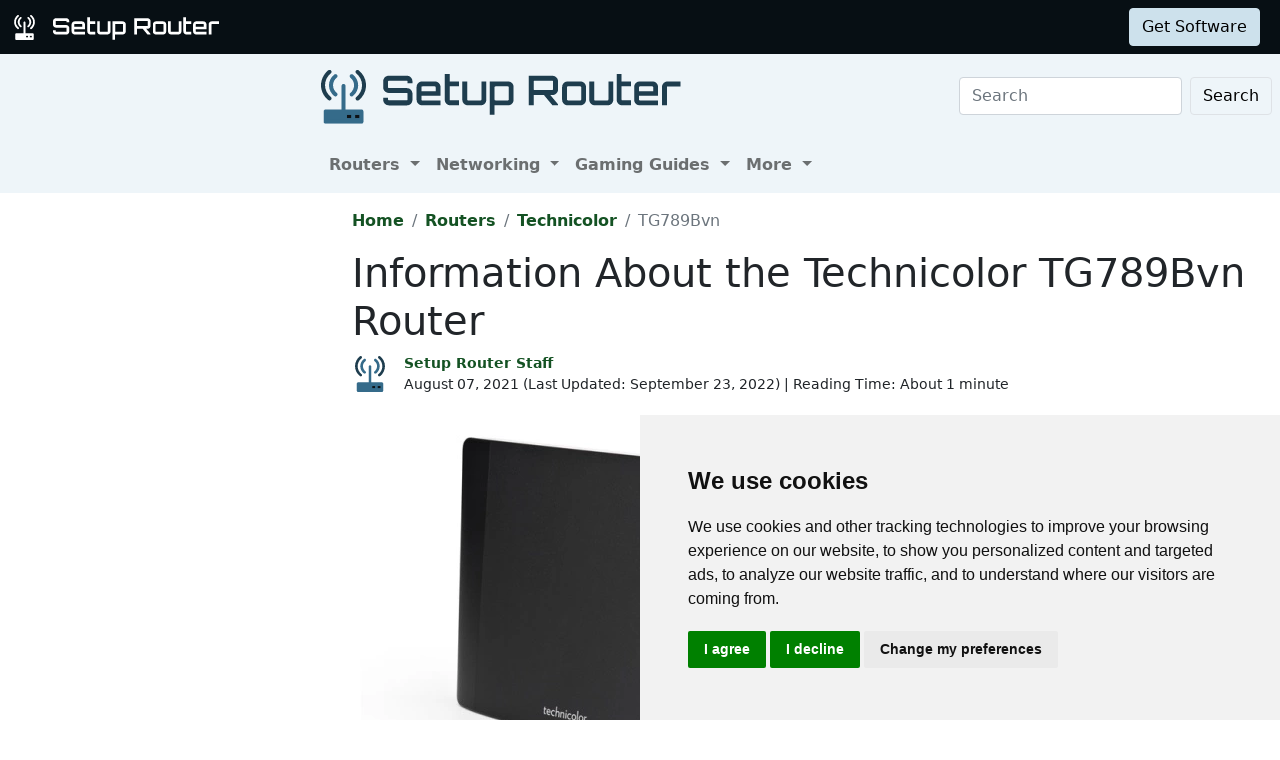

--- FILE ---
content_type: text/html
request_url: https://setuprouter.com/router/technicolor/tg789bvn/
body_size: 4770
content:
<!DOCTYPE html>
<html lang="en">

<head>
<script>
    var websiteName = "Setup Router";
    var privacyPolicyUrl = "https://setuprouter.com/privacy/";
    var googleTagManager = "GTM-5PWN8RW";
</script>

<script>
    window.dataLayer = window.dataLayer || [];
    function gtag() {
        dataLayer.push(arguments);
    }
    gtag('consent', 'default', {
        'ad_storage': 'denied',
        'ad_user_data': 'denied',
        'ad_personalization': 'denied',
        'analytics_storage': 'denied',
        'functionality_storage': 'denied'
    });
</script>

<script>(function (w, d, s, l, i) {
        w[l] = w[l] || []; w[l].push({
            'gtm.start':
                new Date().getTime(), event: 'gtm.js'
        }); var f = d.getElementsByTagName(s)[0],
            j = d.createElement(s), dl = l != 'dataLayer' ? '&l=' + l : ''; j.async = true; j.src =
                'https://www.googletagmanager.com/gtm.js?id=' + i + dl; f.parentNode.insertBefore(j, f);
    })(window, document, 'script', 'dataLayer', googleTagManager);</script>


<script type="text/javascript" src="https://www.termsfeed.com/public/cookie-consent/4.1.0/cookie-consent.js" charset="UTF-8"></script>
<script type="text/javascript" charset="UTF-8">
    document.addEventListener('DOMContentLoaded', function () {
        cookieconsent.run({
            "notice_banner_type": "simple",
            "consent_type": "express",
            "palette": "light",
            "language": "en",
            "page_load_consent_levels": ["strictly-necessary"],
            "notice_banner_reject_button_hide": false,
            "preferences_center_close_button_hide": false,
            "page_refresh_confirmation_buttons": false,
            "website_name": websiteName,
            "website_privacy_policy_url": privacyPolicyUrl,

            "callbacks": {
                "scripts_specific_loaded": (level) => {
                    console.log("Level: " + level);
                    switch (level) {

                        // functionality is personal site level
                        case 'functionality':
                            gtag('consent', 'update', {
                                'functionality_storage': 'granted',
                            });
                            break;

                        // analytics_storage is the default level
                        case 'tracking':
                            gtag('consent', 'update', {
                                'analytics_storage': 'granted'
                            });
                            break;

                        // targeting is advertising
                        case 'targeting':
                            gtag('consent', 'update', {
                                'ad_storage': 'granted',
                                'ad_user_data': 'granted',
                                'ad_personalization': 'granted'
                            });
                            break;

                        // strictly necessary cannot be turned off
                        case 'strictly-necessary':
                            gtag('consent', 'update', {
                                'ad_storage': 'denied',
                                'ad_user_data': 'denied',
                                'ad_personalization': 'denied',
                                'analytics_storage': 'denied',
                                'functionality_storage': 'denied'
                            });
                            break;
                    }
                }
            },
            "callbacks_force": true
        });
    });
</script>


    
    <title>Everything About the Technicolor TG789Bvn Router</title>
    <meta name="Description" content="A list of all the information about Technicolor TG789Bvn routers.">
    <link rel="canonical" href="https://setuprouter.com/router/technicolor/tg789bvn/">
    <meta charset="utf-8">
    <meta http-equiv="X-UA-Compatible" content="IE=edge">
    <meta name="viewport" content="width=device-width, initial-scale=1">
    <meta name="robots" content="all,follow">
    <meta name="keywords" content="port forward router Technicolor TG789Bvn 1  port forward Technicolor TG789Bvn 1 ">
    <link rel="stylesheet" href="/build/css/2/setuprouter.css">
    <link rel="stylesheet" type="text/css" href="/build/css/2/custom.css" id="stylesheet">



    <!-- Json LD-->
<meta property="og:site_name" content="Port Forward" />
<meta property="og:title" content="Everything About the Technicolor TG789Bvn Router" />
<meta property="og:description" content="A list of all the information about Technicolor TG789Bvn routers." />
<meta property="og:url" content="https://setuprouter.com/router/technicolor/tg789bvn/" />
<meta property="og:type" content="article" />
<meta property="article:publisher" content="https://portforward.com" />
<meta property="article:section" content="default" />
<meta property="article:tag" content="default" />
<meta property="og:image" content="https://setuprouter.com/router/technicolor/tg789bvn/default.webp" />
<meta property="twitter:card" content="summary_large_image" />
<meta property="twitter:image" content="https://setuprouter.com/router/technicolor/tg789bvn/default.webp" />
<meta property="twitter:site" content="@portforward" />

<script type="application/ld+json">{
    "@context": "https://schema.org",
    "@type": "TechArticle",
    "headline": "Everything About the Technicolor TG789Bvn Router",
    "proficiencyLevel": "Beginner",
    "image": "https://setuprouter.com/router/technicolor/tg789bvn/default.webp",
    "author": "Setup Router Staff",
    "genre": "default",
    "keywords": "port forward router Technicolor TG789Bvn 1  port forward Technicolor TG789Bvn 1 ",
    "abstract": ".",
    "wordcount": "124",
    "publisher": {
        "@type": "Organization",
        "name": "Setup Router",
        "logo": {
            "@type": "ImageObject",
            "url": "https://setuprouter.com/build/images/setup-router-logo.png"
        }
    },
    "url": "https://setuprouter.com/router/technicolor/tg789bvn/",
    "datePublished": "August 07, 2021",
    "dateCreated": "August 07, 2021",
    "dateModified": "September 23, 2022",
    "description": "A list of all the information about Technicolor TG789Bvn routers."
}</script>

</head>


<body onload="setArticleId(36456);">
    <div class="container-fluid sticky-top bg-dark text-white py-2 d-none d-lg-block">
    <div class="row align-items-center pe-2">
        <div class="col-auto me-auto">
            <a href="https://setuprouter.com/" aria-label="Setup Router name and logo">
                <img src="/build/images/bootstrap/sr-logo-white.svg" alt="Setup Router logo in white" width="25" height="25" class="d-inline-block align-middle">
                <img src="/build/images/bootstrap/setuprouter-light.svg" alt="Setup router name logo in white" width="185" height="25" class="d-inline-block align-middle">
            </a>
        </div>

        <div class="col">
            <ul id="fadeawayNavbar">
                <li class="ps-0"><a href="https://setuprouter.com/" class="link-light">Routers</a></li>
                <li class="ps-3"><a href="https://setuprouter.com/networking/" class="link-light">Networking</a></li>
                <li class="ps-3"><a href="https://portforward.com/store/pfconfig.cgi" class="link-light">Software</a></li>
            </ul>
        </div>

        <div class="col-auto">
            <a class="btn btn-primary-light btn-md" href="https://secure.portforward.com/shopping-cart/" role="button">Get Software</a>
        </div>
    </div>
</div>
    <div class="container-fluid">
    <div class="row bg-light">
        <div class="col col-side-l d-none d-xl-block bg-light">
            
        </div>
        <div class="col col-body">
            <nav class="navbar navbar-expand-md navbar-light bg-light pe-2">

                <a class="navbar-brand" href="https://setuprouter.com/" aria-label="Setup Router name and logo in dark">
                    <img src="/build/images/bootstrap/sr-logo.svg" alt="Setup router logo in blue" width="45" height="45" alt="Setup Router logo in orange" class="img-fluid d-inline-block align-text-top">
                    <img src="/build/images/bootstrap/setuprouter-dark.svg" alt="Setup router in blue" width="300" height="40" alt="Setup Router name logo in gray" class="img-fluid d-inline-block align-text-top ms-2">
                </a>

                <button class="navbar-toggler" type="button" data-bs-toggle="collapse" data-bs-target=".multi-collapse" aria-controls="dropdownList" aria-expanded="false" aria-label="Toggle navigation">
                    <span class="navbar-toggler-icon"></span>
                </button>

                <div class="ms-auto d-none d-md-block">
                    <form class="d-flex" action="/search/" method="POST">
                        <input class="form-control me-2" name="search" type="search" placeholder="Search" aria-label="Search">
                        <button class="btn btn-light border" type="submit">Search</button>
                    </form>
                </div>
                <br>
            </nav>

            <nav class="navbar navbar-expand-md navbar-light bg-light">
                <div class="collapse navbar-collapse multi-collapse">
                    <ul class="navbar-nav me-auto mb-2 mb-lg-0">
                        <li class="nav-item dropdown">
                            <a href="https://setuprouter.com/" class="nav-link dropdown-toggle" id="routersDropdown" role="button" data-bs-toggle="dropdown" aria-expanded="false">
                                Routers
                            </a>
                            <ul class="dropdown-menu" aria-labelledby="routersDropdown">
                                <li><a class="dropdown-item fw-bold" href="https://setuprouter.com/">All Routers</a></li>
                                <li>
                                    <hr class="dropdown-divider">
                                </li>
                                <li><a class="dropdown-item" href="/networking/what-is-a-router/">What is a Router</a></li>
                                <li><a class="dropdown-item" href="/networking/how-to-reset-your-router/">How to Reset Your Router</a></li>
                                <li><a class="dropdown-item" href="/networking/how-to-find-your-routers-internal-ip-address/">How to Find Your Router's IP Address</a></li>
                                <li><a class="dropdown-item" href="/update-firmware/">Update Router Firmwware</a></li>
                            </ul>

                        </li>
                        <li class="nav-item dropdown">
                            <a href="https://setuprouter.com/networking/" class="nav-link dropdown-toggle" id="portListsDropdown" role="button" data-bs-toggle="dropdown" aria-expanded="false">
                                Networking
                            </a>
                            <ul class="dropdown-menu" aria-labelledby="portListsDropdown">
                                <li><a class="dropdown-item fw-bold" href="https://setuprouter.com/networking/">Networking Guides</a></li>
                                <li>
                                    <hr class="dropdown-divider">
                                </li>
                                <li><a class="dropdown-item" href="/networking/what-is-my-ip-address/">What is my IP Address</a></li>
                                <li><a class="dropdown-item" href="/networking/what-is-an-ipaddress/">What is an IP Address</a></li>
                                <li><a class="dropdown-item" href="/networking/what-is-a-port/">What is a Port</a></li>
                            </ul>

                        </li>
                        <li class="nav-item dropdown">
                            <a href="/networking/" class="nav-link dropdown-toggle" id="softwareDropdown" role="button" data-bs-toggle="dropdown" aria-expanded="false">
                                Gaming Guides
                            </a>
                            <ul class="dropdown-menu" aria-labelledby="softwareDropdown">
                                <li><a class="dropdown-item fw-bold" href="https://setuprouter.com/networking/">More Guides</a></li>
                                <li>
                                    <hr class="dropdown-divider">
                                </li>
                                <li><a class="dropdown-item" href="/find-xbox-one-ip-address/">Find Xbox One IP Address</a></li>
                                <li><a class="dropdown-item" href="/find-ps4-ip-address/">Find the PS4 IP Address</a></li>
                                <li><a class="dropdown-item" href="/networking/setup-a-static-ip-address-on-xbox-one/">Setup a Static IP Address on Xbox One</a></li>
                                <li><a class="dropdown-item" href="/setup-a-static-ip-address-ps4/">Setup a Static IP Address on the PS4</a></li>
                            </ul>

                        </li>
                        <li class="nav-item dropdown">
                            <a href="/about/" class="nav-link dropdown-toggle" id="networkingDropdown" role="button" data-bs-toggle="dropdown" aria-expanded="false">
                                More
                            </a>
                            <ul class="dropdown-menu" aria-labelledby="networkingDropdown">
                                <li><a class="dropdown-item" href="https://secure.portforward.com/websupport/">Contact Us</a></li>
                                <li><a class="dropdown-item" href="/software/router-screenshot-grabber/">Submit Information</a></li>
                                <li><a class="dropdown-item" href="/about/">About Us</a></li>
                                <li><a class="dropdown-item" href="/privacy/">Privacy Policy</a></li>
                            </ul>
                        </li>


                    </ul>
                </div>
            </nav>
        </div>
</div>



    

        <div class="container-fluid">
            <div class="row">
                <div class="col col-side-l d-none d-xl-block">
                    <script async src="https://pagead2.googlesyndication.com/pagead/js/adsbygoogle.js?client=ca-pub-8353609944550551"
     crossorigin="anonymous"></script>
<!-- SR Left rail -->
<ins class="adsbygoogle"
     style="display:inline-block;width:300px;height:600px"
     data-ad-client="ca-pub-8353609944550551"
     data-ad-slot="9216804065"></ins>
<script>
     (adsbygoogle = window.adsbygoogle || []).push({});
</script>
                </div>

                <div class="col col-body">
                    <nav aria-label="breadcrumb" class="mt-3">
    <ol class="breadcrumb">
        <li class="breadcrumb-item"><a href="https://setuprouter.com/">Home</a></li>
        <li class="breadcrumb-item"><a href="https://setuprouter.com/">Routers</a></li>
        <li class="breadcrumb-item"><a href="/router/technicolor/">Technicolor</a></li>
        <li class="breadcrumb-item active" aria-current="page">TG789Bvn</li>
    </ol>
</nav>

                    <h1>Information About the Technicolor TG789Bvn Router</h1>

<div class="d-flex align-items-center mb-3" data-nosnippet="data-nosnippet">
    <div class="flex-shrink-0">
        <img src="/build/images/author/setup-router-staff/sr-logo.svg" alt="Thumbnail image of Setup Router Staff" height="36" width="36" class="d-inline-block align-middle ">
    </div>
    <div class="flex-grow-1 ms-3 small">
        <a href="/about/"><strong>Setup Router Staff</strong></a>
        <br>
        <div style="display: inline-block;">
            August 07, 2021 (Last Updated: <time datetime="2022-09-23T21:27:33Z">September 23, 2022</time>) | Reading Time: About 1 minute
        </div>
    </div>
</div>

                    <article>
                        		
                        <figure class="figure">
  <picture>
    <source media="(max-width: 1024px)" srcset="device-image-59334-small.webp">
    <img src="device-image-59334-small.webp" class="img-fluid" alt="router image" height="375" width="500">
  </picture>
  <figcaption class="figure-caption text-end">This is the <em>device image</em> of your Technicolor TG789Bvn router.</figcaption>
</figure>
<p>Here is a list of all the guides that we have for the Technicolor TG789Bvn. If you need to login to your Technicolor TG789Bvn router, you can follow our <a href="./login.htm">Technicolor TG789Bvn Login Guide</a>.</p>
<p>We have a lot more Technicolor TG789Bvn guides listed below.</p>

<h2>Guides for the Technicolor TG789Bvn Router</h2>
<p>Below is a list of guides that we have for the Technicolor TG789Bvn router.</p>
<blockquote>
<strong>Technicolor TG789Bvn Guides</strong>.
<ul>
<li><a href="https://setuprouter.com/router/technicolor/tg789bvn/login.htm">Technicolor TG789Bvn - Technicolor TG789Bvn Login Instructions</a></li>
<li><a href="https://setuprouter.com/router/technicolor/tg789bvn/screenshots.htm">Technicolor TG789Bvn - Technicolor TG789Bvn Screenshots</a></li>
<li><a href="https://setuprouter.com/router/technicolor/tg789bvn/reset-router.htm">Technicolor TG789Bvn - Reset the Technicolor TG789Bvn</a></li>
</ul>
</blockquote>

<h2>Help Us Out</h2>
<p>Do you see something missing? Broken Link? Help us out by <a href="https://secure.portforward.com/websupport/">sending us a message</a> and letting us know about the problem.</p>

                        
                    </article>


                </div>
            </div>
        </div>
        
        <footer class="mt-5">
    <div class="py-2 bg-dark text-light">
        <div class="mb-2 ms-2">
            <a href="/" aria-label="Setup Router name and logo">
                <img src="/build/images/bootstrap/sr-logo-white.svg" width="35px" height="35px" alt="Setup Router logo in orange" class="img-fluid">
                <img src="/build/images/bootstrap/setuprouter-light.svg" width="250px" height="35px" alt="Setup Router name logo in white" class="img-fluid">
            </a> 
        </div>
        <div class="container">

            <div class="row">
                <div class="col col-2 d-sm-none d-md-block"></div>
                <div class="col col-12 col-md-3">
                    <p class="text-secondary fw-bold fs-4">Support</p>
                    <ul class="contact-info list-unstyled">

                        <li><a class="text-light" href="https://secure.portforward.com/websupport/">Network Utilities Support</a></li>

                    </ul>
                </div>
                <div class="col col-12 col-md-3">
                    <p class="text-secondary fw-bold fs-4">Sitemap</p>
                    <ul class="links list-unstyled">

                        <li><a class="text-light" href="https://setuprouter.com">Home</a></li>
                        <li><a class="text-light" href="https://portforward.com/store/pfconfig.cgi">Network Software</a></li>
                        <li><a class="text-light" href="https://setuprouter.com/networking/">Networking Guides</a></li>

                    </ul>
                </div>
                <div class="col col-12 col-md-3">
                    <p class="text-secondary fw-bold fs-4">About</p>
                    <ul class="links list-unstyled">
                        <li><a class="text-light" href="https://secure.portforward.com/websupport/">Contact Us</a></li>
                        <li><a class="text-light" href="/software/router-screenshot-grabber/">Submit Information</a></li>
                        <li><a class="text-light" href="/about/">About Us</a></li>
                        <li><a class="text-light" href="/privacy/">Privacy Policy</a></li>
                        <li><a class="text-light" href="#" id="open_preferences_center">Cookie Preferences</a></li>
                    </ul>
                </div>

                <div class="col col-1"></div>
            </div>
        </div>
    </div>
</footer>
<script src="https://cdn.jsdelivr.net/npm/bootstrap@5.0.1/dist/js/bootstrap.bundle.min.js" integrity="sha384-gtEjrD/SeCtmISkJkNUaaKMoLD0//ElJ19smozuHV6z3Iehds+3Ulb9Bn9Plx0x4" crossorigin="anonymous"></script>
<script type="text/javascript" src="/build/js/setuprouter.js"></script>

<script>var articleId = 36456;</script>
<script defer src="https://static.cloudflareinsights.com/beacon.min.js/vcd15cbe7772f49c399c6a5babf22c1241717689176015" integrity="sha512-ZpsOmlRQV6y907TI0dKBHq9Md29nnaEIPlkf84rnaERnq6zvWvPUqr2ft8M1aS28oN72PdrCzSjY4U6VaAw1EQ==" data-cf-beacon='{"version":"2024.11.0","token":"4714f0be8ae5444bb3803af5c8ff27e1","r":1,"server_timing":{"name":{"cfCacheStatus":true,"cfEdge":true,"cfExtPri":true,"cfL4":true,"cfOrigin":true,"cfSpeedBrain":true},"location_startswith":null}}' crossorigin="anonymous"></script>
</body>
</html>


--- FILE ---
content_type: text/html; charset=utf-8
request_url: https://www.google.com/recaptcha/api2/aframe
body_size: 268
content:
<!DOCTYPE HTML><html><head><meta http-equiv="content-type" content="text/html; charset=UTF-8"></head><body><script nonce="G3ZGl65ky_Mvjp0VUJ4eJg">/** Anti-fraud and anti-abuse applications only. See google.com/recaptcha */ try{var clients={'sodar':'https://pagead2.googlesyndication.com/pagead/sodar?'};window.addEventListener("message",function(a){try{if(a.source===window.parent){var b=JSON.parse(a.data);var c=clients[b['id']];if(c){var d=document.createElement('img');d.src=c+b['params']+'&rc='+(localStorage.getItem("rc::a")?sessionStorage.getItem("rc::b"):"");window.document.body.appendChild(d);sessionStorage.setItem("rc::e",parseInt(sessionStorage.getItem("rc::e")||0)+1);localStorage.setItem("rc::h",'1768836924595');}}}catch(b){}});window.parent.postMessage("_grecaptcha_ready", "*");}catch(b){}</script></body></html>